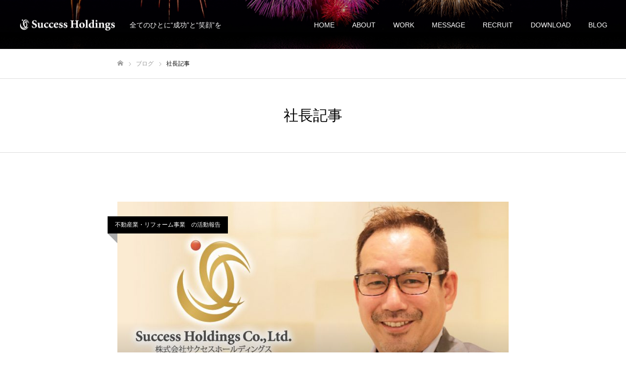

--- FILE ---
content_type: text/html; charset=UTF-8
request_url: https://success-hd.com/tag/%E7%A4%BE%E9%95%B7%E8%A8%98%E4%BA%8B/
body_size: 11263
content:
<!DOCTYPE html>
<html class="pc" dir="ltr" lang="ja" prefix="og: https://ogp.me/ns#">
<head>
<meta charset="UTF-8">
<!--[if IE]><meta http-equiv="X-UA-Compatible" content="IE=edge"><![endif]-->
<meta name="viewport" content="width=device-width">
<meta name="format-detection" content="telephone=no">

<meta name="description" content="全てのひとに“成功”と“笑顔”を">
<link rel="pingback" href="https://success-hd.com/xmlrpc.php">
	<style>img:is([sizes="auto" i], [sizes^="auto," i]) { contain-intrinsic-size: 3000px 1500px }</style>
	
		<!-- All in One SEO 4.9.3 - aioseo.com -->
		<title>社長記事 - サクセスホールディングス</title>
	<meta name="robots" content="max-image-preview:large" />
	<meta name="google-site-verification" content="whw-hCMd6AbcPS9zcXLTyTY3Okcgu7xaChoYCfeXhGA" />
	<link rel="canonical" href="https://success-hd.com/tag/%e7%a4%be%e9%95%b7%e8%a8%98%e4%ba%8b/" />
	<meta name="generator" content="All in One SEO (AIOSEO) 4.9.3" />
		<script type="application/ld+json" class="aioseo-schema">
			{"@context":"https:\/\/schema.org","@graph":[{"@type":"BreadcrumbList","@id":"https:\/\/success-hd.com\/tag\/%E7%A4%BE%E9%95%B7%E8%A8%98%E4%BA%8B\/#breadcrumblist","itemListElement":[{"@type":"ListItem","@id":"https:\/\/success-hd.com#listItem","position":1,"name":"Home","item":"https:\/\/success-hd.com","nextItem":{"@type":"ListItem","@id":"https:\/\/success-hd.com\/tag\/%e7%a4%be%e9%95%b7%e8%a8%98%e4%ba%8b\/#listItem","name":"\u793e\u9577\u8a18\u4e8b"}},{"@type":"ListItem","@id":"https:\/\/success-hd.com\/tag\/%e7%a4%be%e9%95%b7%e8%a8%98%e4%ba%8b\/#listItem","position":2,"name":"\u793e\u9577\u8a18\u4e8b","previousItem":{"@type":"ListItem","@id":"https:\/\/success-hd.com#listItem","name":"Home"}}]},{"@type":"CollectionPage","@id":"https:\/\/success-hd.com\/tag\/%E7%A4%BE%E9%95%B7%E8%A8%98%E4%BA%8B\/#collectionpage","url":"https:\/\/success-hd.com\/tag\/%E7%A4%BE%E9%95%B7%E8%A8%98%E4%BA%8B\/","name":"\u793e\u9577\u8a18\u4e8b - \u30b5\u30af\u30bb\u30b9\u30db\u30fc\u30eb\u30c7\u30a3\u30f3\u30b0\u30b9","inLanguage":"ja","isPartOf":{"@id":"https:\/\/success-hd.com\/#website"},"breadcrumb":{"@id":"https:\/\/success-hd.com\/tag\/%E7%A4%BE%E9%95%B7%E8%A8%98%E4%BA%8B\/#breadcrumblist"}},{"@type":"Organization","@id":"https:\/\/success-hd.com\/#organization","name":"\u30b5\u30af\u30bb\u30b9\u30db\u30fc\u30eb\u30c7\u30a3\u30f3\u30b0\u30b9","description":"\u5168\u3066\u306e\u3072\u3068\u306b\u201c\u6210\u529f\u201d\u3068\u201c\u7b11\u9854\u201d\u3092","url":"https:\/\/success-hd.com\/","telephone":"+81467737059","logo":{"@type":"ImageObject","url":"https:\/\/success-hd.com\/wp-content\/uploads\/2022\/07\/\u30b5\u30af\u30bb\u30b9\u30ed\u30b4.jpg","@id":"https:\/\/success-hd.com\/tag\/%E7%A4%BE%E9%95%B7%E8%A8%98%E4%BA%8B\/#organizationLogo","width":112,"height":112,"caption":"\u30b5\u30af\u30bb\u30b9\u30db\u30fc\u30eb\u30c7\u30a3\u30f3\u30b0\u30b9\u30ed\u30b4\u30de\u30fc\u30af"},"image":{"@id":"https:\/\/success-hd.com\/tag\/%E7%A4%BE%E9%95%B7%E8%A8%98%E4%BA%8B\/#organizationLogo"}},{"@type":"WebSite","@id":"https:\/\/success-hd.com\/#website","url":"https:\/\/success-hd.com\/","name":"\u30b5\u30af\u30bb\u30b9\u30db\u30fc\u30eb\u30c7\u30a3\u30f3\u30b0\u30b9","description":"\u5168\u3066\u306e\u3072\u3068\u306b\u201c\u6210\u529f\u201d\u3068\u201c\u7b11\u9854\u201d\u3092","inLanguage":"ja","publisher":{"@id":"https:\/\/success-hd.com\/#organization"}}]}
		</script>
		<!-- All in One SEO -->

<link rel='dns-prefetch' href='//stats.wp.com' />
<link rel='preconnect' href='//c0.wp.com' />
<link rel="alternate" type="application/rss+xml" title="サクセスホールディングス &raquo; フィード" href="https://success-hd.com/feed/" />
<link rel="alternate" type="application/rss+xml" title="サクセスホールディングス &raquo; コメントフィード" href="https://success-hd.com/comments/feed/" />
<link rel="alternate" type="application/rss+xml" title="サクセスホールディングス &raquo; 社長記事 タグのフィード" href="https://success-hd.com/tag/%e7%a4%be%e9%95%b7%e8%a8%98%e4%ba%8b/feed/" />
		<!-- This site uses the Google Analytics by MonsterInsights plugin v9.9.0 - Using Analytics tracking - https://www.monsterinsights.com/ -->
		<!-- Note: MonsterInsights is not currently configured on this site. The site owner needs to authenticate with Google Analytics in the MonsterInsights settings panel. -->
					<!-- No tracking code set -->
				<!-- / Google Analytics by MonsterInsights -->
		<script type="text/javascript">
/* <![CDATA[ */
window._wpemojiSettings = {"baseUrl":"https:\/\/s.w.org\/images\/core\/emoji\/16.0.1\/72x72\/","ext":".png","svgUrl":"https:\/\/s.w.org\/images\/core\/emoji\/16.0.1\/svg\/","svgExt":".svg","source":{"concatemoji":"https:\/\/success-hd.com\/wp-includes\/js\/wp-emoji-release.min.js?ver=6.8.3"}};
/*! This file is auto-generated */
!function(s,n){var o,i,e;function c(e){try{var t={supportTests:e,timestamp:(new Date).valueOf()};sessionStorage.setItem(o,JSON.stringify(t))}catch(e){}}function p(e,t,n){e.clearRect(0,0,e.canvas.width,e.canvas.height),e.fillText(t,0,0);var t=new Uint32Array(e.getImageData(0,0,e.canvas.width,e.canvas.height).data),a=(e.clearRect(0,0,e.canvas.width,e.canvas.height),e.fillText(n,0,0),new Uint32Array(e.getImageData(0,0,e.canvas.width,e.canvas.height).data));return t.every(function(e,t){return e===a[t]})}function u(e,t){e.clearRect(0,0,e.canvas.width,e.canvas.height),e.fillText(t,0,0);for(var n=e.getImageData(16,16,1,1),a=0;a<n.data.length;a++)if(0!==n.data[a])return!1;return!0}function f(e,t,n,a){switch(t){case"flag":return n(e,"\ud83c\udff3\ufe0f\u200d\u26a7\ufe0f","\ud83c\udff3\ufe0f\u200b\u26a7\ufe0f")?!1:!n(e,"\ud83c\udde8\ud83c\uddf6","\ud83c\udde8\u200b\ud83c\uddf6")&&!n(e,"\ud83c\udff4\udb40\udc67\udb40\udc62\udb40\udc65\udb40\udc6e\udb40\udc67\udb40\udc7f","\ud83c\udff4\u200b\udb40\udc67\u200b\udb40\udc62\u200b\udb40\udc65\u200b\udb40\udc6e\u200b\udb40\udc67\u200b\udb40\udc7f");case"emoji":return!a(e,"\ud83e\udedf")}return!1}function g(e,t,n,a){var r="undefined"!=typeof WorkerGlobalScope&&self instanceof WorkerGlobalScope?new OffscreenCanvas(300,150):s.createElement("canvas"),o=r.getContext("2d",{willReadFrequently:!0}),i=(o.textBaseline="top",o.font="600 32px Arial",{});return e.forEach(function(e){i[e]=t(o,e,n,a)}),i}function t(e){var t=s.createElement("script");t.src=e,t.defer=!0,s.head.appendChild(t)}"undefined"!=typeof Promise&&(o="wpEmojiSettingsSupports",i=["flag","emoji"],n.supports={everything:!0,everythingExceptFlag:!0},e=new Promise(function(e){s.addEventListener("DOMContentLoaded",e,{once:!0})}),new Promise(function(t){var n=function(){try{var e=JSON.parse(sessionStorage.getItem(o));if("object"==typeof e&&"number"==typeof e.timestamp&&(new Date).valueOf()<e.timestamp+604800&&"object"==typeof e.supportTests)return e.supportTests}catch(e){}return null}();if(!n){if("undefined"!=typeof Worker&&"undefined"!=typeof OffscreenCanvas&&"undefined"!=typeof URL&&URL.createObjectURL&&"undefined"!=typeof Blob)try{var e="postMessage("+g.toString()+"("+[JSON.stringify(i),f.toString(),p.toString(),u.toString()].join(",")+"));",a=new Blob([e],{type:"text/javascript"}),r=new Worker(URL.createObjectURL(a),{name:"wpTestEmojiSupports"});return void(r.onmessage=function(e){c(n=e.data),r.terminate(),t(n)})}catch(e){}c(n=g(i,f,p,u))}t(n)}).then(function(e){for(var t in e)n.supports[t]=e[t],n.supports.everything=n.supports.everything&&n.supports[t],"flag"!==t&&(n.supports.everythingExceptFlag=n.supports.everythingExceptFlag&&n.supports[t]);n.supports.everythingExceptFlag=n.supports.everythingExceptFlag&&!n.supports.flag,n.DOMReady=!1,n.readyCallback=function(){n.DOMReady=!0}}).then(function(){return e}).then(function(){var e;n.supports.everything||(n.readyCallback(),(e=n.source||{}).concatemoji?t(e.concatemoji):e.wpemoji&&e.twemoji&&(t(e.twemoji),t(e.wpemoji)))}))}((window,document),window._wpemojiSettings);
/* ]]> */
</script>
<link rel='stylesheet' id='style-css' href='https://success-hd.com/wp-content/themes/fake_tcd074/style.css?ver=1.6.3' type='text/css' media='all' />
<style id='wp-emoji-styles-inline-css' type='text/css'>

	img.wp-smiley, img.emoji {
		display: inline !important;
		border: none !important;
		box-shadow: none !important;
		height: 1em !important;
		width: 1em !important;
		margin: 0 0.07em !important;
		vertical-align: -0.1em !important;
		background: none !important;
		padding: 0 !important;
	}
</style>
<link rel='stylesheet' id='wp-block-library-css' href='https://c0.wp.com/c/6.8.3/wp-includes/css/dist/block-library/style.min.css' type='text/css' media='all' />
<style id='classic-theme-styles-inline-css' type='text/css'>
/*! This file is auto-generated */
.wp-block-button__link{color:#fff;background-color:#32373c;border-radius:9999px;box-shadow:none;text-decoration:none;padding:calc(.667em + 2px) calc(1.333em + 2px);font-size:1.125em}.wp-block-file__button{background:#32373c;color:#fff;text-decoration:none}
</style>
<link rel='stylesheet' id='aioseo/css/src/vue/standalone/blocks/table-of-contents/global.scss-css' href='https://success-hd.com/wp-content/plugins/all-in-one-seo-pack/dist/Lite/assets/css/table-of-contents/global.e90f6d47.css?ver=4.9.3' type='text/css' media='all' />
<link rel='stylesheet' id='mediaelement-css' href='https://c0.wp.com/c/6.8.3/wp-includes/js/mediaelement/mediaelementplayer-legacy.min.css' type='text/css' media='all' />
<link rel='stylesheet' id='wp-mediaelement-css' href='https://c0.wp.com/c/6.8.3/wp-includes/js/mediaelement/wp-mediaelement.min.css' type='text/css' media='all' />
<style id='jetpack-sharing-buttons-style-inline-css' type='text/css'>
.jetpack-sharing-buttons__services-list{display:flex;flex-direction:row;flex-wrap:wrap;gap:0;list-style-type:none;margin:5px;padding:0}.jetpack-sharing-buttons__services-list.has-small-icon-size{font-size:12px}.jetpack-sharing-buttons__services-list.has-normal-icon-size{font-size:16px}.jetpack-sharing-buttons__services-list.has-large-icon-size{font-size:24px}.jetpack-sharing-buttons__services-list.has-huge-icon-size{font-size:36px}@media print{.jetpack-sharing-buttons__services-list{display:none!important}}.editor-styles-wrapper .wp-block-jetpack-sharing-buttons{gap:0;padding-inline-start:0}ul.jetpack-sharing-buttons__services-list.has-background{padding:1.25em 2.375em}
</style>
<style id='global-styles-inline-css' type='text/css'>
:root{--wp--preset--aspect-ratio--square: 1;--wp--preset--aspect-ratio--4-3: 4/3;--wp--preset--aspect-ratio--3-4: 3/4;--wp--preset--aspect-ratio--3-2: 3/2;--wp--preset--aspect-ratio--2-3: 2/3;--wp--preset--aspect-ratio--16-9: 16/9;--wp--preset--aspect-ratio--9-16: 9/16;--wp--preset--color--black: #000000;--wp--preset--color--cyan-bluish-gray: #abb8c3;--wp--preset--color--white: #ffffff;--wp--preset--color--pale-pink: #f78da7;--wp--preset--color--vivid-red: #cf2e2e;--wp--preset--color--luminous-vivid-orange: #ff6900;--wp--preset--color--luminous-vivid-amber: #fcb900;--wp--preset--color--light-green-cyan: #7bdcb5;--wp--preset--color--vivid-green-cyan: #00d084;--wp--preset--color--pale-cyan-blue: #8ed1fc;--wp--preset--color--vivid-cyan-blue: #0693e3;--wp--preset--color--vivid-purple: #9b51e0;--wp--preset--gradient--vivid-cyan-blue-to-vivid-purple: linear-gradient(135deg,rgba(6,147,227,1) 0%,rgb(155,81,224) 100%);--wp--preset--gradient--light-green-cyan-to-vivid-green-cyan: linear-gradient(135deg,rgb(122,220,180) 0%,rgb(0,208,130) 100%);--wp--preset--gradient--luminous-vivid-amber-to-luminous-vivid-orange: linear-gradient(135deg,rgba(252,185,0,1) 0%,rgba(255,105,0,1) 100%);--wp--preset--gradient--luminous-vivid-orange-to-vivid-red: linear-gradient(135deg,rgba(255,105,0,1) 0%,rgb(207,46,46) 100%);--wp--preset--gradient--very-light-gray-to-cyan-bluish-gray: linear-gradient(135deg,rgb(238,238,238) 0%,rgb(169,184,195) 100%);--wp--preset--gradient--cool-to-warm-spectrum: linear-gradient(135deg,rgb(74,234,220) 0%,rgb(151,120,209) 20%,rgb(207,42,186) 40%,rgb(238,44,130) 60%,rgb(251,105,98) 80%,rgb(254,248,76) 100%);--wp--preset--gradient--blush-light-purple: linear-gradient(135deg,rgb(255,206,236) 0%,rgb(152,150,240) 100%);--wp--preset--gradient--blush-bordeaux: linear-gradient(135deg,rgb(254,205,165) 0%,rgb(254,45,45) 50%,rgb(107,0,62) 100%);--wp--preset--gradient--luminous-dusk: linear-gradient(135deg,rgb(255,203,112) 0%,rgb(199,81,192) 50%,rgb(65,88,208) 100%);--wp--preset--gradient--pale-ocean: linear-gradient(135deg,rgb(255,245,203) 0%,rgb(182,227,212) 50%,rgb(51,167,181) 100%);--wp--preset--gradient--electric-grass: linear-gradient(135deg,rgb(202,248,128) 0%,rgb(113,206,126) 100%);--wp--preset--gradient--midnight: linear-gradient(135deg,rgb(2,3,129) 0%,rgb(40,116,252) 100%);--wp--preset--font-size--small: 13px;--wp--preset--font-size--medium: 20px;--wp--preset--font-size--large: 36px;--wp--preset--font-size--x-large: 42px;--wp--preset--spacing--20: 0.44rem;--wp--preset--spacing--30: 0.67rem;--wp--preset--spacing--40: 1rem;--wp--preset--spacing--50: 1.5rem;--wp--preset--spacing--60: 2.25rem;--wp--preset--spacing--70: 3.38rem;--wp--preset--spacing--80: 5.06rem;--wp--preset--shadow--natural: 6px 6px 9px rgba(0, 0, 0, 0.2);--wp--preset--shadow--deep: 12px 12px 50px rgba(0, 0, 0, 0.4);--wp--preset--shadow--sharp: 6px 6px 0px rgba(0, 0, 0, 0.2);--wp--preset--shadow--outlined: 6px 6px 0px -3px rgba(255, 255, 255, 1), 6px 6px rgba(0, 0, 0, 1);--wp--preset--shadow--crisp: 6px 6px 0px rgba(0, 0, 0, 1);}:where(.is-layout-flex){gap: 0.5em;}:where(.is-layout-grid){gap: 0.5em;}body .is-layout-flex{display: flex;}.is-layout-flex{flex-wrap: wrap;align-items: center;}.is-layout-flex > :is(*, div){margin: 0;}body .is-layout-grid{display: grid;}.is-layout-grid > :is(*, div){margin: 0;}:where(.wp-block-columns.is-layout-flex){gap: 2em;}:where(.wp-block-columns.is-layout-grid){gap: 2em;}:where(.wp-block-post-template.is-layout-flex){gap: 1.25em;}:where(.wp-block-post-template.is-layout-grid){gap: 1.25em;}.has-black-color{color: var(--wp--preset--color--black) !important;}.has-cyan-bluish-gray-color{color: var(--wp--preset--color--cyan-bluish-gray) !important;}.has-white-color{color: var(--wp--preset--color--white) !important;}.has-pale-pink-color{color: var(--wp--preset--color--pale-pink) !important;}.has-vivid-red-color{color: var(--wp--preset--color--vivid-red) !important;}.has-luminous-vivid-orange-color{color: var(--wp--preset--color--luminous-vivid-orange) !important;}.has-luminous-vivid-amber-color{color: var(--wp--preset--color--luminous-vivid-amber) !important;}.has-light-green-cyan-color{color: var(--wp--preset--color--light-green-cyan) !important;}.has-vivid-green-cyan-color{color: var(--wp--preset--color--vivid-green-cyan) !important;}.has-pale-cyan-blue-color{color: var(--wp--preset--color--pale-cyan-blue) !important;}.has-vivid-cyan-blue-color{color: var(--wp--preset--color--vivid-cyan-blue) !important;}.has-vivid-purple-color{color: var(--wp--preset--color--vivid-purple) !important;}.has-black-background-color{background-color: var(--wp--preset--color--black) !important;}.has-cyan-bluish-gray-background-color{background-color: var(--wp--preset--color--cyan-bluish-gray) !important;}.has-white-background-color{background-color: var(--wp--preset--color--white) !important;}.has-pale-pink-background-color{background-color: var(--wp--preset--color--pale-pink) !important;}.has-vivid-red-background-color{background-color: var(--wp--preset--color--vivid-red) !important;}.has-luminous-vivid-orange-background-color{background-color: var(--wp--preset--color--luminous-vivid-orange) !important;}.has-luminous-vivid-amber-background-color{background-color: var(--wp--preset--color--luminous-vivid-amber) !important;}.has-light-green-cyan-background-color{background-color: var(--wp--preset--color--light-green-cyan) !important;}.has-vivid-green-cyan-background-color{background-color: var(--wp--preset--color--vivid-green-cyan) !important;}.has-pale-cyan-blue-background-color{background-color: var(--wp--preset--color--pale-cyan-blue) !important;}.has-vivid-cyan-blue-background-color{background-color: var(--wp--preset--color--vivid-cyan-blue) !important;}.has-vivid-purple-background-color{background-color: var(--wp--preset--color--vivid-purple) !important;}.has-black-border-color{border-color: var(--wp--preset--color--black) !important;}.has-cyan-bluish-gray-border-color{border-color: var(--wp--preset--color--cyan-bluish-gray) !important;}.has-white-border-color{border-color: var(--wp--preset--color--white) !important;}.has-pale-pink-border-color{border-color: var(--wp--preset--color--pale-pink) !important;}.has-vivid-red-border-color{border-color: var(--wp--preset--color--vivid-red) !important;}.has-luminous-vivid-orange-border-color{border-color: var(--wp--preset--color--luminous-vivid-orange) !important;}.has-luminous-vivid-amber-border-color{border-color: var(--wp--preset--color--luminous-vivid-amber) !important;}.has-light-green-cyan-border-color{border-color: var(--wp--preset--color--light-green-cyan) !important;}.has-vivid-green-cyan-border-color{border-color: var(--wp--preset--color--vivid-green-cyan) !important;}.has-pale-cyan-blue-border-color{border-color: var(--wp--preset--color--pale-cyan-blue) !important;}.has-vivid-cyan-blue-border-color{border-color: var(--wp--preset--color--vivid-cyan-blue) !important;}.has-vivid-purple-border-color{border-color: var(--wp--preset--color--vivid-purple) !important;}.has-vivid-cyan-blue-to-vivid-purple-gradient-background{background: var(--wp--preset--gradient--vivid-cyan-blue-to-vivid-purple) !important;}.has-light-green-cyan-to-vivid-green-cyan-gradient-background{background: var(--wp--preset--gradient--light-green-cyan-to-vivid-green-cyan) !important;}.has-luminous-vivid-amber-to-luminous-vivid-orange-gradient-background{background: var(--wp--preset--gradient--luminous-vivid-amber-to-luminous-vivid-orange) !important;}.has-luminous-vivid-orange-to-vivid-red-gradient-background{background: var(--wp--preset--gradient--luminous-vivid-orange-to-vivid-red) !important;}.has-very-light-gray-to-cyan-bluish-gray-gradient-background{background: var(--wp--preset--gradient--very-light-gray-to-cyan-bluish-gray) !important;}.has-cool-to-warm-spectrum-gradient-background{background: var(--wp--preset--gradient--cool-to-warm-spectrum) !important;}.has-blush-light-purple-gradient-background{background: var(--wp--preset--gradient--blush-light-purple) !important;}.has-blush-bordeaux-gradient-background{background: var(--wp--preset--gradient--blush-bordeaux) !important;}.has-luminous-dusk-gradient-background{background: var(--wp--preset--gradient--luminous-dusk) !important;}.has-pale-ocean-gradient-background{background: var(--wp--preset--gradient--pale-ocean) !important;}.has-electric-grass-gradient-background{background: var(--wp--preset--gradient--electric-grass) !important;}.has-midnight-gradient-background{background: var(--wp--preset--gradient--midnight) !important;}.has-small-font-size{font-size: var(--wp--preset--font-size--small) !important;}.has-medium-font-size{font-size: var(--wp--preset--font-size--medium) !important;}.has-large-font-size{font-size: var(--wp--preset--font-size--large) !important;}.has-x-large-font-size{font-size: var(--wp--preset--font-size--x-large) !important;}
:where(.wp-block-post-template.is-layout-flex){gap: 1.25em;}:where(.wp-block-post-template.is-layout-grid){gap: 1.25em;}
:where(.wp-block-columns.is-layout-flex){gap: 2em;}:where(.wp-block-columns.is-layout-grid){gap: 2em;}
:root :where(.wp-block-pullquote){font-size: 1.5em;line-height: 1.6;}
</style>
<script type="text/javascript" src="https://c0.wp.com/c/6.8.3/wp-includes/js/jquery/jquery.min.js" id="jquery-core-js"></script>
<script type="text/javascript" src="https://c0.wp.com/c/6.8.3/wp-includes/js/jquery/jquery-migrate.min.js" id="jquery-migrate-js"></script>
<link rel="https://api.w.org/" href="https://success-hd.com/wp-json/" /><link rel="alternate" title="JSON" type="application/json" href="https://success-hd.com/wp-json/wp/v2/tags/41" />	<style>img#wpstats{display:none}</style>
		
<link rel="stylesheet" href="https://success-hd.com/wp-content/themes/fake_tcd074/css/design-plus.css?ver=1.6.3">
<link rel="stylesheet" href="https://success-hd.com/wp-content/themes/fake_tcd074/css/sns-botton.css?ver=1.6.3">
<link rel="stylesheet" media="screen and (max-width:1050px)" href="https://success-hd.com/wp-content/themes/fake_tcd074/css/responsive.css?ver=1.6.3">
<link rel="stylesheet" media="screen and (max-width:1050px)" href="https://success-hd.com/wp-content/themes/fake_tcd074/css/footer-bar.css?ver=1.6.3">

<script src="https://success-hd.com/wp-content/themes/fake_tcd074/js/jquery.easing.1.3.js?ver=1.6.3"></script>
<script src="https://success-hd.com/wp-content/themes/fake_tcd074/js/jscript.js?ver=1.6.3"></script>
<script src="https://success-hd.com/wp-content/themes/fake_tcd074/js/comment.js?ver=1.6.3"></script>

<link rel="stylesheet" href="https://success-hd.com/wp-content/themes/fake_tcd074/js/simplebar.css?ver=1.6.3">
<script src="https://success-hd.com/wp-content/themes/fake_tcd074/js/simplebar.min.js?ver=1.6.3"></script>



<style type="text/css">

body, input, textarea { font-family: "Hiragino Sans", "ヒラギノ角ゴ ProN", "Hiragino Kaku Gothic ProN", "游ゴシック", YuGothic, "メイリオ", Meiryo, sans-serif; }

.rich_font, .p-vertical { font-family: "Times New Roman" , "游明朝" , "Yu Mincho" , "游明朝体" , "YuMincho" , "ヒラギノ明朝 Pro W3" , "Hiragino Mincho Pro" , "HiraMinProN-W3" , "HGS明朝E" , "ＭＳ Ｐ明朝" , "MS PMincho" , serif; font-weight:500; }

.rich_font_type1 { font-family: Arial, "ヒラギノ角ゴ ProN W3", "Hiragino Kaku Gothic ProN", "メイリオ", Meiryo, sans-serif; }
.rich_font_type2 { font-family: "Hiragino Sans", "ヒラギノ角ゴ ProN", "Hiragino Kaku Gothic ProN", "游ゴシック", YuGothic, "メイリオ", Meiryo, sans-serif; font-weight:500; }
.rich_font_type3 { font-family: "Times New Roman" , "游明朝" , "Yu Mincho" , "游明朝体" , "YuMincho" , "ヒラギノ明朝 Pro W3" , "Hiragino Mincho Pro" , "HiraMinProN-W3" , "HGS明朝E" , "ＭＳ Ｐ明朝" , "MS PMincho" , serif; font-weight:500; }


#header, #header a, #menu_button:before { color:#ffffff; }
#header a:hover, #menu_button:hover:before { color:rgba(255,255,255,0.5); }
#header.active, .header_fix #header, .header_fix_mobile #header {
  color:#000000;
  background:rgba(255,255,255,1);
}
#header.active a, .header_fix #header a, .header_fix_mobile #header a, .header_fix_mobile #menu_button:before { color:#000000; }
#header.active a:hover, .header_fix #header a:hover, .header_fix_mobile #header a:hover, .header_fix_mobile #menu_button:hover:before { color:#999999; }
@media screen and (max-width:1050px) {
  #header {
    color:#000000;
    background:rgba(255,255,255,1);
  }
  #header a, #menu_button:before { color:#000000; }
  #header a:hover, #menu_button:hover:before { color:#999999; }
}

#global_menu > ul > li > a { color:#ffffff; }
#global_menu > ul > li > a:hover { color:rgba(255,255,255,0.5); }
#global_menu > ul > li a.active, #global_menu > ul > li.active_button > a { color:#999999; }
#global_menu ul ul a { color:#FFFFFF !important; background:#000000; }
#global_menu ul ul a:hover { background:#333333; }

#drawer_menu { background:#222222; }
#mobile_menu a { color:#ffffff; background:#222222; border-bottom:1px solid #444444; }
#mobile_menu li li a { background:#333333; }
#mobile_menu a:hover, #drawer_menu .close_button:hover, #mobile_menu .child_menu_button:hover { color:#ffffff; background:#ff4b54; }

.megamenu_blog_list { background:#000000; }
.megamenu_blog_list_inner { border-color:rgba(255,255,255,0.3); }
.megamenu_blog_list .menu_area a, .megamenu_blog_list .menu_area a:hover, .megamenu_blog_list .menu_area li.active a, .megamenu_blog_list .post_list li .title { color:#ffffff !important; }
.megamenu_blog_list .menu_area a:hover, .megamenu_blog_list .menu_area li.active a, .megamenu_blog_list .post_list { background:#333333; }
.megamenu_blog_list .post_list li .overlay {
  background: -webkit-linear-gradient(top, transparent, rgba(0,0,0,0.5));
  background: linear-gradient(to bottom, transparent, rgba(0,0,0,0.5));
}
#footer_banner .item1 a { color:#ffffff !important; }
#footer_banner .item1 .title { font-size:24px; }
#footer_banner .item1 .desc { font-size:14px; }
#footer_banner .item1 .overlay { background:rgba(238,238,34,0.3); }
@media screen and (max-width:650px) {
  #footer_banner .item1 .title { font-size:20px; }
  #footer_banner .item1 .desc { font-size:12px; }
}
#footer_banner .item2 a { color:#ffffff !important; }
#footer_banner .item2 .title { font-size:24px; }
#footer_banner .item2 .desc { font-size:14px; }
#footer_banner .item2 .overlay { background:rgba(99,214,17,0.3); }
@media screen and (max-width:650px) {
  #footer_banner .item2 .title { font-size:20px; }
  #footer_banner .item2 .desc { font-size:12px; }
}
#footer_banner .item3 a { color:#ffffff !important; }
#footer_banner .item3 .title { font-size:24px; }
#footer_banner .item3 .desc { font-size:14px; }
#footer_banner .item3 .overlay { background:rgba(221,51,51,0.3); }
@media screen and (max-width:650px) {
  #footer_banner .item3 .title { font-size:20px; }
  #footer_banner .item3 .desc { font-size:12px; }
}
#footer_banner .item4 a { color:#ffffff !important; }
#footer_banner .item4 .title { font-size:24px; }
#footer_banner .item4 .desc { font-size:14px; }
#footer_banner .item4 .overlay { background:rgba(130,36,227,0.3); }
@media screen and (max-width:650px) {
  #footer_banner .item4 .title { font-size:20px; }
  #footer_banner .item4 .desc { font-size:12px; }
}
.work_list .item .title { font-size:16px; }
.work_list .category {
  font-size:14px; color:#ffffff;
  background: -webkit-linear-gradient(top, transparent, rgba(0,0,0,0.7));
  background: linear-gradient(to bottom, transparent, rgba(0,0,0,0.7));
}
@media screen and (max-width:650px) {
  .work_list .item .title { font-size:14px; }
  .work_list .category { font-size:12px; }
}
body.single .post_content { font-size:16px; }
#page_header_catch .catch { font-size:50px; color:#FFFFFF; }
#page_header_catch .desc { font-size:16px; color:#FFFFFF; }
#tab_button_list li span { font-size:14px; }
#archive_catch h2 { font-size:30px; }
#blog_list .title { font-size:26px; }
#blog_list .excerpt { font-size:16px; }
#blog_list a .title_area { color:#ffffff !important; }
#blog_list a:hover .title_area { color:#cccccc !important; }
#blog_list .category a, #single_category a { color:#FFFFFF; background:#000000; }
#blog_list .category a:hover, #single_category a:hover { color:#FFFFFF; background:#333333; }
#blog_list .overlay {
  background: -webkit-linear-gradient(top, transparent, rgba(0,0,0,0.5));
  background: linear-gradient(to bottom, transparent, rgba(0,0,0,0.5));
}
#post_title_area .title { font-size:32px; }
@media screen and (max-width:650px) {
  body.single .post_content { font-size:14px; }
  #page_header_catch .catch { font-size:30px; }
  #page_header_catch .desc { font-size:14px; }
  #tab_button_list li span { font-size:12px; }
  #archive_catch h2 { font-size:20px; }
  #blog_list .title { font-size:20px; }
  #blog_list .excerpt { font-size:13px; }
  #post_title_area .title { font-size:20px; }
  #related_post .headline { font-size:16px; }
}

.author_profile a.avatar img, .animate_image img, .animate_background .image {
  width:100%; height:auto;
  -webkit-transition: transform  0.75s ease;
  transition: transform  0.75s ease;
}
.author_profile a.avatar:hover img, .animate_image:hover img, .animate_background:hover .image {
  -webkit-transform: scale(1.2);
  transform: scale(1.2);
}




a { color:#000; }

#comment_headline, .tcd_category_list a:hover, .tcd_category_list .child_menu_button:hover, .side_headline, #faq_category li a:hover, #faq_category li.active a, #archive_service .bottom_area .sub_category li a:hover,
  #side_service_category_list a:hover, #side_service_category_list li.active > a, #side_faq_category_list a:hover, #side_faq_category_list li.active a, #side_staff_list a:hover, #side_staff_list li.active a, .cf_data_list li a:hover,
    #side_campaign_category_list a:hover, #side_campaign_category_list li.active a, #side_clinic_list a:hover, #side_clinic_list li.active a
{ color: #aa6f00; }

#index_slider .search_button:hover input, #return_top a, #comment_tab li a:hover, #comment_tab li.active a, #comment_header #comment_closed p, #submit_comment:hover, #cancel_comment_reply a:hover, #p_readmore .button:hover,
  #wp-calendar td a:hover, #p_readmore .button, .page_navi span.current, .page_navi a:hover, #post_pagination p, #post_pagination a:hover, .c-pw__btn:hover
{ background-color: #aa6f00; }

#guest_info input:focus, #comment_textarea textarea:focus, .c-pw__box-input:focus, .page_navi span.current, .page_navi a:hover, #post_pagination p, #post_pagination a:hover
{ border-color: #aa6f00; }

#comment_tab li.active a:after, #comment_header #comment_closed p:after
{ border-color:#aa6f00 transparent transparent transparent; }


#footer a:hover, .cardlink_title a:hover, #related_post .item a:hover, .comment a:hover, .comment_form_wrapper a:hover,
  #bread_crumb a:hover, #bread_crumb li.home a:hover:after, .author_profile a:hover, .author_profile .author_link li a:hover:before, #post_meta_bottom a:hover,
    #recent_news a.link:hover, #recent_news .link:hover:after, #recent_news li a:hover .title, #searchform .submit_button:hover:before, .styled_post_list1 a:hover .title_area, .styled_post_list1 a:hover .date, .p-dropdown__title:hover:after, .p-dropdown__list li a:hover
{ color: #dd9933; }
#post_pagination a:hover, #p_readmore .button:hover, #return_top a:hover
{ background-color: #dd9933; }
.post_content a { color: #000000; }
.post_content a:hover { color:#999999; }
#site_wrap { display:none; }
#site_loader_overlay {
  background:#ffffff;
  opacity: 1;
  position: fixed;
  top: 0px;
  left: 0px;
  width: 100%;
  height: 100%;
  width: 100vw;
  height: 100vh;
  z-index: 99999;
}
#site_loader_logo {
  position:relative; width:100%; height:100%; opacity:0;
}
#site_loader_logo.active {
  -webkit-animation: opacityAnimation 1.0s ease forwards 1.0s;
  animation: opacityAnimation 1.0s ease forwards 1.0s;
}
#site_loader_logo_inner {
  position:absolute; text-align:center; width:100%;
  top:50%; -ms-transform: translateY(-50%); -webkit-transform: translateY(-50%); transform: translateY(-50%);
}
#site_loader_logo img.mobile { display:none; }
#site_loader_logo_inner p { margin-top:20px; line-height:2; }
@media screen and (max-width:750px) {
  #site_loader_logo.has_mobile_logo img.pc { display:none; }
  #site_loader_logo.has_mobile_logo img.mobile { display:inline; }
}
#site_loader_animation {
  width: 48px;
  height: 48px;
  font-size: 10px;
  text-indent: -9999em;
  position: fixed;
  top: 0;
  left: 0;
	right: 0;
	bottom: 0;
	margin: auto;
  border: 3px solid rgba(0,0,0,0.2);
  border-top-color: #000000;
  border-radius: 50%;
  -webkit-animation: loading-circle 1.1s infinite linear;
  animation: loading-circle 1.1s infinite linear;
}
@-webkit-keyframes loading-circle {
  0% { -webkit-transform: rotate(0deg); transform: rotate(0deg); }
  100% { -webkit-transform: rotate(360deg); transform: rotate(360deg); }
}
@media only screen and (max-width: 767px) {
	#site_loader_animation { width: 30px; height: 30px; }
}
@keyframes loading-circle {
  0% { -webkit-transform: rotate(0deg); transform: rotate(0deg); }
  100% { -webkit-transform: rotate(360deg); transform: rotate(360deg); }
}
#site_loader_logo_inner p { font-size:16px; color:#000000; }
@media screen and (max-width:750px) {
  #site_loader_logo_inner p { font-size:px; }
}


</style>

<link rel="icon" href="https://success-hd.com/wp-content/uploads/2020/07/cropped-マーク-32x32.jpg" sizes="32x32" />
<link rel="icon" href="https://success-hd.com/wp-content/uploads/2020/07/cropped-マーク-192x192.jpg" sizes="192x192" />
<link rel="apple-touch-icon" href="https://success-hd.com/wp-content/uploads/2020/07/cropped-マーク-180x180.jpg" />
<meta name="msapplication-TileImage" content="https://success-hd.com/wp-content/uploads/2020/07/cropped-マーク-270x270.jpg" />
	
	<!-- Google tag (gtag.js) -->
<script async src="https://www.googletagmanager.com/gtag/js?id=G-3KSFTYQ47Z"></script>
<script>
  window.dataLayer = window.dataLayer || [];
  function gtag(){dataLayer.push(arguments);}
  gtag('js', new Date());

  gtag('config', 'G-3KSFTYQ47Z');
</script>
	
</head>
<body id="body" class="archive tag tag-41 wp-theme-fake_tcd074 hide_desc_mobile">


<div id="container">

 <header id="header" class="animate_pc">

  <div id="header_logo">
   
<h2 class="logo">
 <a href="https://success-hd.com/" title="サクセスホールディングス">
    <img class="pc_logo_image type1" src="https://success-hd.com/wp-content/uploads/2020/07/ロゴ横白2.png?1769122749" alt="サクセスホールディングス" title="サクセスホールディングス" width="200" height="25" />
  <img class="pc_logo_image type2" src="https://success-hd.com/wp-content/uploads/2020/07/ロゴ横カラー2.png?1769122749" alt="サクセスホールディングス" title="サクセスホールディングス" width="200" height="25" />
      <img class="mobile_logo_image" src="https://success-hd.com/wp-content/uploads/2020/07/ロゴ横白2.png?1769122749" alt="サクセスホールディングス" title="サクセスホールディングス" width="200" height="25" />
   </a>
</h2>

             <h3 class="desc">全てのひとに“成功”と“笑顔”を</h3>
          </div>

    <a href="#" id="menu_button"><span>メニュー</span></a>
  
    <nav id="global_menu">
   <ul id="menu-%e3%83%a1%e3%83%8b%e3%83%a5%e3%83%bc" class="menu"><li id="menu-item-26" class="menu-item menu-item-type-custom menu-item-object-custom menu-item-home menu-item-26"><a href="https://success-hd.com/">HOME</a></li>
<li id="menu-item-219" class="menu-item menu-item-type-post_type menu-item-object-page menu-item-219"><a href="https://success-hd.com/about-2/">ABOUT</a></li>
<li id="menu-item-27" class="menu-item menu-item-type-custom menu-item-object-custom menu-item-27"><a href="https://success-hd.com/work/">WORK</a></li>
<li id="menu-item-238" class="menu-item menu-item-type-post_type menu-item-object-page menu-item-238"><a href="https://success-hd.com/message/">MESSAGE</a></li>
<li id="menu-item-223" class="menu-item menu-item-type-post_type menu-item-object-page menu-item-223"><a href="https://success-hd.com/recruit/">RECRUIT</a></li>
<li id="menu-item-152" class="menu-item menu-item-type-post_type menu-item-object-page menu-item-152"><a href="https://success-hd.com/download/">DOWNLOAD</a></li>
<li id="menu-item-284" class="menu-item menu-item-type-post_type menu-item-object-page current_page_parent menu-item-284"><a href="https://success-hd.com/blog/" class="megamenu_button" data-megamenu="js-megamenu284">BLOG</a></li>
</ul>  </nav>
  
  <div class="megamenu_blog_list" id="js-megamenu284">
 <div class="megamenu_blog_list_inner clearfix">
  <ul class="menu_area">
   <br />
<b>Warning</b>:  Invalid argument supplied for foreach() in <b>/home/success-hd/www/success/wp-content/themes/fake_tcd074/functions/menu.php</b> on line <b>31</b><br />
  </ul>
  <div class="post_list_area">
   <br />
<b>Warning</b>:  Invalid argument supplied for foreach() in <b>/home/success-hd/www/success/wp-content/themes/fake_tcd074/functions/menu.php</b> on line <b>42</b><br />
  </div><!-- END post_list_area -->
 </div>
</div>

 </header>

 

<div id="page_header" class="small" style="background:#000000;">

 

 <div class="overlay" style="background:rgba(0,0,0,0.3);"></div> <div class="bg_image" data-parallax-image="https://success-hd.com/wp-content/uploads/2020/08/ブログ.jpg" data-parallax-mobile-image="https://success-hd.com/wp-content/uploads/2020/08/ブログm.jpg" data-parallax-speed="0"></div></div>

<div id="bread_crumb">

<ul class="clearfix" itemscope itemtype="http://schema.org/BreadcrumbList">
 <li itemprop="itemListElement" itemscope itemtype="http://schema.org/ListItem" class="home"><a itemprop="item" href="https://success-hd.com/"><span itemprop="name">ホーム</span></a><meta itemprop="position" content="1"></li>
 <li itemprop="itemListElement" itemscope itemtype="http://schema.org/ListItem"><a itemprop="item" href="https://success-hd.com/blog/"><span itemprop="name">ブログ</span></a><meta itemprop="position" content="2"></li>
 <li class="last" itemprop="itemListElement" itemscope itemtype="http://schema.org/ListItem"><span itemprop="name">社長記事</span><meta itemprop="position" content="3"></li>
</ul>

</div>

<div id="archive_catch">
 <h2 class="rich_font"><span>社長記事</span></h2>
</div>

<div id="archive_blog">

 
  <div id="blog_list" class="clearfix">
    <article class="item">
      <p class="category"><a href="https://success-hd.com/category/victory/" rel="category tag">不動産業・リフォーム事業　の活動報告</a> <a href="https://success-hd.com/category/yamato/" rel="category tag">介護サービス事業　㈱大楽　デイサービスセンター大和</a> <a href="https://success-hd.com/category/itto/" rel="category tag">学習塾事業　ITTO個別指導学院（南足柄校・茅ヶ崎若松校・小田原東校）</a> <a href="https://success-hd.com/category/harepan/" rel="category tag">飲食・小売事業　純生食パン工房 HARE/PAN ハレパン</a></p>
      <a class="link animate_background" href="https://success-hd.com/2020/05/08/onlystory/">
    <div class="title_area">
          <p class="date"><time class="entry-date updated" datetime="2022-01-31T10:07:36+09:00">2020.05.8</time></p>
          <h3 class="title rich_font"><span>小田社長 Onlystoryに掲載</span></h3>
    </div>
    <div class="image" style="background:url(https://success-hd.com/wp-content/uploads/2020/08/onlystory3-800x485.jpg) no-repeat center center; background-size:cover;"></div>
    <div class="overlay"></div>
   </a>
   <p class="excerpt"><span>株式会社サクセスホールディングス　代表取締役の小田利彦がONLYSTORYに掲載されました。ぜひ、ご覧ください。https://onlystory.co.jp/stories/restaurant/ages/2662</span></p>
  </article>
   </div><!-- END #blog_list -->
  
</div><!-- END #archive_blog -->


 <footer id="footer">

  <div id="footer_inner">

      <div id="footer_banner" class="clearfix">
        <div class="item item1">
          <a class="link animate_background" href="https://success-hd.com/recruit/">
           <div class="caption">
              <h3 class="title rich_font">RECRUIT</h3>
                     <p class="desc">ホンモノを必要とする人財育成</p>
             </div>
            <div class="overlay"></div>
            <div class="image" style="background:url(https://success-hd.com/wp-content/uploads/2020/07/リクルートS.jpg) no-repeat center center; background-size:cover;"></div>
     </a>
    </div>
        <div class="item item2">
          <a class="link animate_background" href="https://success-hd.com/about-2/">
           <div class="caption">
              <h3 class="title rich_font">ABOUT</h3>
                     <p class="desc">すべての人に成功と笑顔を</p>
             </div>
            <div class="overlay"></div>
            <div class="image" style="background:url(https://success-hd.com/wp-content/uploads/2020/07/MESSAGE.jpg) no-repeat center center; background-size:cover;"></div>
     </a>
    </div>
        <div class="item item3">
          <a class="link animate_background" href="https://success-hd.com/work/">
           <div class="caption">
              <h3 class="title rich_font">WORKS</h3>
                     <p class="desc">私達の事業所紹介</p>
             </div>
            <div class="overlay"></div>
            <div class="image" style="background:url(https://success-hd.com/wp-content/uploads/2020/07/WORKS.jpg) no-repeat center center; background-size:cover;"></div>
     </a>
    </div>
        <div class="item item4">
          <a class="link animate_background" href="https://success-hd.com/blog/">
           <div class="caption">
              <h3 class="title rich_font">BLOG</h3>
                     <p class="desc">我々の活動を綴る</p>
             </div>
            <div class="overlay"></div>
            <div class="image" style="background:url(https://success-hd.com/wp-content/uploads/2020/07/BLOG.jpg) no-repeat center center; background-size:cover;"></div>
     </a>
    </div>
       </div><!-- END #footer_banner -->
   
      <div id="footer_logo">
    
<h3 class="logo">
 <a href="https://success-hd.com/" title="サクセスホールディングス">
    <img class="pc_logo_image" src="https://success-hd.com/wp-content/uploads/2020/07/ロゴ横カラー2.png?1769122749" alt="サクセスホールディングス" title="サクセスホールディングス" width="200" height="25" />
      <img class="mobile_logo_image" src="https://success-hd.com/wp-content/uploads/2020/07/ロゴ横カラー2.png?1769122749" alt="サクセスホールディングス" title="サクセスホールディングス" width="200" height="25" />
   </a>
</h3>

   </div>
   
      <div id="footer_information">
    <p>株式会社サクセスホールディングス<br />
〒250-0215　神奈川県小田原市千代902-1　　　<br />
TEL 0465-20-3187　　FAX 0465-20-3197<br />
info@success-hd.com　https://success-hd.com</p>
   </div>
   
         <ul id="footer_social_link" class="clearfix">
                        <li class="contact"><a href="mailto:info@success-hd.com" rel="nofollow" target="_blank" title="Contact"><span>Contact</span></a></li>       </ul>
   
  </div><!-- END #footer_inner -->

      <div id="footer_menu" class="footer_menu">
   <ul id="menu-%e3%83%a1%e3%83%8b%e3%83%a5%e3%83%bc-1" class="menu"><li class="menu-item menu-item-type-custom menu-item-object-custom menu-item-home menu-item-26"><a href="https://success-hd.com/">HOME</a></li>
<li class="menu-item menu-item-type-post_type menu-item-object-page menu-item-219"><a href="https://success-hd.com/about-2/">ABOUT</a></li>
<li class="menu-item menu-item-type-custom menu-item-object-custom menu-item-27"><a href="https://success-hd.com/work/">WORK</a></li>
<li class="menu-item menu-item-type-post_type menu-item-object-page menu-item-238"><a href="https://success-hd.com/message/">MESSAGE</a></li>
<li class="menu-item menu-item-type-post_type menu-item-object-page menu-item-223"><a href="https://success-hd.com/recruit/">RECRUIT</a></li>
<li class="menu-item menu-item-type-post_type menu-item-object-page menu-item-152"><a href="https://success-hd.com/download/">DOWNLOAD</a></li>
<li class="menu-item menu-item-type-post_type menu-item-object-page current_page_parent menu-item-284"><a href="https://success-hd.com/blog/">BLOG</a></li>
</ul>  </div>
  
  <div id="return_top">
   <a href="#body"><span>PAGE TOP</span></a>
  </div>

  <p id="copyright" style="background:#7f5200; color:#FFFFFF;">Copyright ©  2020-2024 success-hd co,.ltd.</p>

 </footer><!-- END #footer_bottom -->

 
</div><!-- #container -->

<div id="drawer_menu">
  <nav>
  <ul id="mobile_menu" class="menu"><li class="menu-item menu-item-type-custom menu-item-object-custom menu-item-home menu-item-26"><a href="https://success-hd.com/">HOME</a></li>
<li class="menu-item menu-item-type-post_type menu-item-object-page menu-item-219"><a href="https://success-hd.com/about-2/">ABOUT</a></li>
<li class="menu-item menu-item-type-custom menu-item-object-custom menu-item-27"><a href="https://success-hd.com/work/">WORK</a></li>
<li class="menu-item menu-item-type-post_type menu-item-object-page menu-item-238"><a href="https://success-hd.com/message/">MESSAGE</a></li>
<li class="menu-item menu-item-type-post_type menu-item-object-page menu-item-223"><a href="https://success-hd.com/recruit/">RECRUIT</a></li>
<li class="menu-item menu-item-type-post_type menu-item-object-page menu-item-152"><a href="https://success-hd.com/download/">DOWNLOAD</a></li>
<li class="menu-item menu-item-type-post_type menu-item-object-page current_page_parent menu-item-284"><a href="https://success-hd.com/blog/" class="megamenu_button" data-megamenu="js-megamenu284">BLOG</a></li>
</ul> </nav>
  <div id="mobile_banner">
   </div><!-- END #header_mobile_banner -->
</div>

<script>
jQuery(document).ready(function($){

    $('#tab_button_list').addClass('animate');

  var mqls = [
    window.matchMedia("(min-width: 1051px)"),
    window.matchMedia("(max-width: 651px)")
  ]
  function mediaqueryresponse(mql){
    if (mqls[0].matches){ // over 1051px
      if( $(body).hasClass('header_fix') ) {
        $('.animate_pc').each(function(){
          $(this).addClass('no_animate');
        });
      } else {
        $('.animate_pc').each(function(i){
          $(this).delay(i * 900).queue(function(next) {
            $(this).addClass('animate');
            next();
          });
        });
      }
          }
    if (mqls[1].matches){ // under 651px
      $('.animate_mobile').each(function(i){
        $(this).delay(i * 900).queue(function(next) {
          $(this).addClass('animate2');
          next();
        });
      });
          }
    if (!mqls[0].matches && !mqls[1].matches){ // between 652 ~ 1050
      $('.animate_pc').not('#header').each(function(i){
        $(this).delay(i * 900).queue(function(next) {
          $(this).addClass('animate');
          next();
        });
      });
          }
  }
  for (var i=0; i<mqls.length; i++){
    mediaqueryresponse(mqls[i])
    mqls[i].addListener(mediaqueryresponse)
  }


  
  
});
</script>


<script type="speculationrules">
{"prefetch":[{"source":"document","where":{"and":[{"href_matches":"\/*"},{"not":{"href_matches":["\/wp-*.php","\/wp-admin\/*","\/wp-content\/uploads\/*","\/wp-content\/*","\/wp-content\/plugins\/*","\/wp-content\/themes\/fake_tcd074\/*","\/*\\?(.+)"]}},{"not":{"selector_matches":"a[rel~=\"nofollow\"]"}},{"not":{"selector_matches":".no-prefetch, .no-prefetch a"}}]},"eagerness":"conservative"}]}
</script>
<script type="text/javascript" id="jetpack-stats-js-before">
/* <![CDATA[ */
_stq = window._stq || [];
_stq.push([ "view", JSON.parse("{\"v\":\"ext\",\"blog\":\"180581938\",\"post\":\"0\",\"tz\":\"9\",\"srv\":\"success-hd.com\",\"arch_tag\":\"%E7%A4%BE%E9%95%B7%E8%A8%98%E4%BA%8B\",\"arch_results\":\"1\",\"j\":\"1:15.1.1\"}") ]);
_stq.push([ "clickTrackerInit", "180581938", "0" ]);
/* ]]> */
</script>
<script type="text/javascript" src="https://stats.wp.com/e-202604.js" id="jetpack-stats-js" defer="defer" data-wp-strategy="defer"></script>
<script src="https://success-hd.com/wp-content/themes/fake_tcd074/js/parallax.js?ver=1.6.3"></script>
</body>
</html>